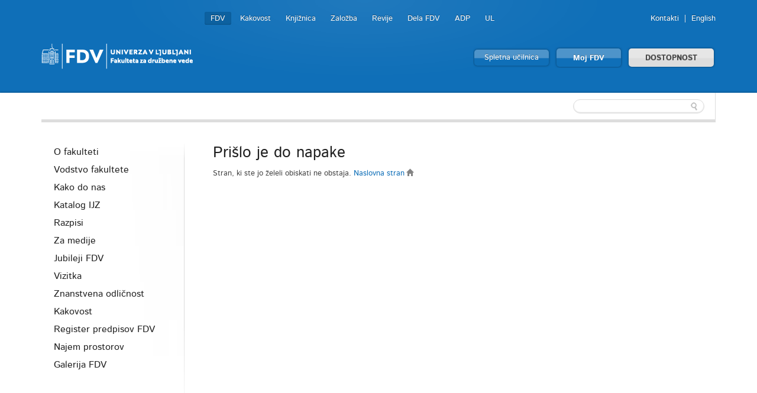

--- FILE ---
content_type: text/html; charset=utf-8
request_url: https://www.fdv.uni-lj.si/error/default?aspxerrorpath=/obvestila-in-informacije/predmeti/9299
body_size: 13146
content:

	


<!DOCTYPE html>
<!--[if lt IE 7]> <html class="no-js lt-ie9 lt-ie8 lt-ie7"> <![endif]-->
<!--[if IE 7]>    <html class="no-js lt-ie9 lt-ie8"> <![endif]-->
<!--[if IE 8]>    <html class="no-js lt-ie9"> <![endif]-->
<!--[if gt IE 8]><!-->
<html lang="sl">
<!--<![endif]-->
<head><meta charset="utf-8" /><title>
	Default
</title>
    <!--[if lt IE 9]><link href="/App_Themes/Fdv/CSS/ie.css" media="screen" rel="stylesheet" type="text/css" /><script src="/App_Themes/Fdv/Javascripts/ie.js" type="text/javascript"></script><![endif]-->
	<link rel="shortcut icon" href="/App_Themes/Fdv/TemplateImages/icons/favicon.ico" /><link href="/App_Themes/Fdv/Global/cookieconsent.css" media="screen" rel="stylesheet" type="text/css" />
	<script src="/App_Themes/Fdv/Javascripts/js.cookie.js?v=1" type="text/javascript"></script>
	<!-- Google tag (gtag.js) -->
	<script async src="https://www.googletagmanager.com/gtag/js?id=G-901DX6XZ5K"></script>
	<script>
	  window.dataLayer = window.dataLayer || [];
	  function gtag(){dataLayer.push(arguments);}
	  gtag('js', new Date());

	  gtag('config', 'G-901DX6XZ5K');
	</script>
	<!-- Facebook Pixel Code -->
	<script type="text/plain" data-cookiecategory="ads">
	  !function(f,b,e,v,n,t,s)
	  {if(f.fbq)return;n=f.fbq=function(){n.callMethod?
	  n.callMethod.apply(n,arguments):n.queue.push(arguments)};
	  if(!f._fbq)f._fbq=n;n.push=n;n.loaded=!0;n.version='2.0';
	  n.queue=[];t=b.createElement(e);t.async=!0;
	  t.src=v;s=b.getElementsByTagName(e)[0];
	  s.parentNode.insertBefore(t,s)}(window, document,'script',
	  'https://connect.facebook.net/en_US/fbevents.js');
	  fbq('init', '813765265767707');
	  fbq('track', 'PageView');
	</script>
	<noscript><img height="1" width="1" style="display:none"
	  src="https://www.facebook.com/tr?id=813765265767707&ev=PageView&noscript=1"
	/></noscript>
	<!-- End Facebook Pixel Code -->
<meta name="robots" content="noindex" /><meta name="Generator" content="Sitefinity 8.2.5970.0 SE" /><link rel="canonical" href="https://www.fdv.uni-lj.si/error/default" /><meta name="viewport" content="width=device-width, initial-scale=1.0" /><script type="text/javascript">
	(function() {var _rdDeviceWidth = (window.innerWidth > 0) ? window.innerWidth : screen.width;var _rdDeviceHeight = (window.innerHeight > 0) ? window.innerHeight : screen.height;var _rdOrientation = (window.width > window.height) ? 'landscape' : 'portrait';})();
</script><link href="/Telerik.Web.UI.WebResource.axd?d=wvxQ2t2RhLsQolnxJ5h5pyXyQDQizTFLGxeEFSHsASEhUhaUjnHdeivbmTx3fhih5730xobnfyxFMas55kBlOOolkNOJ7TSGpK2bvwAzipPJeSzwtdY_C-M6sPtQHWl55W4N_AAcQfpbCjlE95aElA2&amp;t=638227325199744065&amp;compress=0&amp;_TSM_CombinedScripts_=%3b%3bTelerik.Sitefinity.Resources%2c+Version%3d8.2.5970.0%2c+Culture%3dneutral%2c+PublicKeyToken%3db28c218413bdf563%3asl%3a3edf4fbb-6715-4e90-ac9f-ea50555e9246%3a7a90d6a%3a83fa35c7" type="text/css" rel="stylesheet" /><link href="/Sitefinity/Public/ResponsiveDesign/layout_transformations.css?pageDataId=c9c2ab30-4f2c-67bc-8e26-ff00008e8d04&amp;pageSiteNode=C8C2AB30-4F2C-67BC-8E26-FF00008E8D04/ddd897d9-621d-4d3d-9912-9f5dba37c812/SitefinitySiteMap&amp;culture=sl" type="text/css" rel="stylesheet" /><link href="/Sitefinity/WebsiteTemplates/FdvTheme/global/all.css?v=638741850703443373" type="text/css" rel="stylesheet" /></head>
<body>
    <form method="post" action="./default?aspxerrorpath=%2fobvestila-in-informacije%2fpredmeti%2f9299" id="form1">
<div class="aspNetHidden">
<input type="hidden" name="ctl07_TSM" id="ctl07_TSM" value="" />
<input type="hidden" name="ctl08_TSSM" id="ctl08_TSSM" value="" />
<input type="hidden" name="__EVENTTARGET" id="__EVENTTARGET" value="" />
<input type="hidden" name="__EVENTARGUMENT" id="__EVENTARGUMENT" value="" />
<input type="hidden" name="__VIEWSTATE" id="__VIEWSTATE" value="/wEPDwUKMTIzMDQ4NzIzNmQYAQUeX19Db250cm9sc1JlcXVpcmVQb3N0QmFja0tleV9fFgEFN2N0bDAwJEJyZWFkY3J1bWJGZHYkVEZFQUY5MzA2MDAzJGN0bDAwJGN0bDAwJEJyZWFkY3J1bWIi/f6NSOQzod5DnYN0muTtytrGVSTsYlXsnnzZf+VFSw==" />
</div>

<script type="text/javascript">
//<![CDATA[
var theForm = document.forms['form1'];
if (!theForm) {
    theForm = document.form1;
}
function __doPostBack(eventTarget, eventArgument) {
    if (!theForm.onsubmit || (theForm.onsubmit() != false)) {
        theForm.__EVENTTARGET.value = eventTarget;
        theForm.__EVENTARGUMENT.value = eventArgument;
        theForm.submit();
    }
}
//]]>
</script>


<script src="/WebResource.axd?d=HmUOqVsZ8I7GzJmvY6y90j0vdiwZMsaFUzjS5sBCUl_qZSQa2BHm-sI2siIZokGQfAZhW53b938h7IV2DCmvoW3uuD08YQP3G_KgMR8qzjQ1&amp;t=638286137964787378" type="text/javascript"></script>


<script type="text/javascript">
//<![CDATA[
var __cultureInfo = {"name":"sl","numberFormat":{"CurrencyDecimalDigits":2,"CurrencyDecimalSeparator":",","IsReadOnly":true,"CurrencyGroupSizes":[3],"NumberGroupSizes":[3],"PercentGroupSizes":[3],"CurrencyGroupSeparator":".","CurrencySymbol":"€","NaNSymbol":"NaN","CurrencyNegativePattern":8,"NumberNegativePattern":1,"PercentPositivePattern":0,"PercentNegativePattern":0,"NegativeInfinitySymbol":"-neskončnost","NegativeSign":"-","NumberDecimalDigits":2,"NumberDecimalSeparator":",","NumberGroupSeparator":".","CurrencyPositivePattern":3,"PositiveInfinitySymbol":"neskončnost","PositiveSign":"+","PercentDecimalDigits":2,"PercentDecimalSeparator":",","PercentGroupSeparator":".","PercentSymbol":"%","PerMilleSymbol":"‰","NativeDigits":["0","1","2","3","4","5","6","7","8","9"],"DigitSubstitution":1},"dateTimeFormat":{"AMDesignator":"","Calendar":{"MinSupportedDateTime":"\/Date(-62135596800000)\/","MaxSupportedDateTime":"\/Date(253402297199999)\/","AlgorithmType":1,"CalendarType":1,"Eras":[1],"TwoDigitYearMax":2029,"IsReadOnly":true},"DateSeparator":".","FirstDayOfWeek":1,"CalendarWeekRule":0,"FullDateTimePattern":"d. MMMM yyyy H:mm:ss","LongDatePattern":"d. MMMM yyyy","LongTimePattern":"H:mm:ss","MonthDayPattern":"d. MMMM","PMDesignator":"","RFC1123Pattern":"ddd, dd MMM yyyy HH\u0027:\u0027mm\u0027:\u0027ss \u0027GMT\u0027","ShortDatePattern":"d.M.yyyy","ShortTimePattern":"H:mm","SortableDateTimePattern":"yyyy\u0027-\u0027MM\u0027-\u0027dd\u0027T\u0027HH\u0027:\u0027mm\u0027:\u0027ss","TimeSeparator":":","UniversalSortableDateTimePattern":"yyyy\u0027-\u0027MM\u0027-\u0027dd HH\u0027:\u0027mm\u0027:\u0027ss\u0027Z\u0027","YearMonthPattern":"MMMM yyyy","AbbreviatedDayNames":["ned","pon","tor","sre","čet","pet","sob"],"ShortestDayNames":["ne","po","to","sr","če","pe","so"],"DayNames":["nedelja","ponedeljek","torek","sreda","četrtek","petek","sobota"],"AbbreviatedMonthNames":["jan","feb","mar","apr","maj","jun","jul","avg","sep","okt","nov","dec",""],"MonthNames":["januar","februar","marec","april","maj","junij","julij","avgust","september","oktober","november","december",""],"IsReadOnly":true,"NativeCalendarName":"gregorijanski koledar","AbbreviatedMonthGenitiveNames":["jan","feb","mar","apr","maj","jun","jul","avg","sep","okt","nov","dec",""],"MonthGenitiveNames":["januar","februar","marec","april","maj","junij","julij","avgust","september","oktober","november","december",""]},"eras":[1,"našega štetja",null,0]};//]]>
</script>

<script src="/Telerik.Web.UI.WebResource.axd?_TSM_HiddenField_=ctl07_TSM&amp;compress=0&amp;_TSM_CombinedScripts_=%3b%3bSystem.Web.Extensions%2c+Version%3d4.0.0.0%2c+Culture%3dneutral%2c+PublicKeyToken%3d31bf3856ad364e35%3asl%3ad20f15a2-81e5-4f24-80b9-9fe501a4ce09%3aea597d4b%3ab25378d2%3bTelerik.Sitefinity.Resources%3asl%3a3edf4fbb-6715-4e90-ac9f-ea50555e9246%3a9c26fb95%3ab162b7a1%3ad4b35ef7%3a7ee0bb1f%3a83eb063b" type="text/javascript"></script>
<script src="/ScriptResource.axd?d=i3SN_CjzorS8WOfReQouo7Ew_uBfs57aQtqwQlMcmLPMgKSfCB46hKSBhXi0gxZhs3JJutAW4wISQEXG8R9a4cvNCpdppIsF4A1vywbrww331KA-2sCp6jFwysGb0ldGv_BnH3WRA7Pe6Nz_d9vygyfEuie5fZ79eAzn8rTMpU2kktxHYwIQle5_V4TSwsm70&amp;t=640361b2" type="text/javascript"></script>
<script src="/ScriptResource.axd?d=[base64]&amp;t=640361b2" type="text/javascript"></script>
<script src="/Telerik.Web.UI.WebResource.axd?_TSM_HiddenField_=ctl07_TSM&amp;compress=0&amp;_TSM_CombinedScripts_=%3b%3bTelerik.Sitefinity%3asl%3a6f81cba5-213f-4a4c-b1f9-a4671a333844%3a993d8e92%3a5b182b17%3af77740f1%3a26cfb6dc%3a6e04508f%3a447a22b8%3bTelerik.Sitefinity.Resources%3asl%3a3edf4fbb-6715-4e90-ac9f-ea50555e9246%3ac4ef6dcd%3a6f03d72a%3bTelerik.Sitefinity%2c+Version%3d8.2.5970.0%2c+Culture%3dneutral%2c+PublicKeyToken%3db28c218413bdf563%3asl%3a6f81cba5-213f-4a4c-b1f9-a4671a333844%3a3b9a1b05%3bTelerik.Sitefinity.Search.Impl%2c+Version%3d8.2.5970.0%2c+Culture%3dneutral%2c+PublicKeyToken%3db28c218413bdf563%3asl%3aa0e124bb-9f56-4d44-975e-3064a6a97ac9%3a7561727d%3bTelerik.Web.UI%2c+Version%3d2015.3.930.40%2c+Culture%3dneutral%2c+PublicKeyToken%3d121fae78165ba3d4%3asl%3a2ba999a4-db31-4e35-be6a-59bafd2001a0%3aa1a4383a" type="text/javascript"></script>
<div class="aspNetHidden">

	<input type="hidden" name="__VIEWSTATEGENERATOR" id="__VIEWSTATEGENERATOR" value="5BFEA651" />
	<input type="hidden" name="__EVENTVALIDATION" id="__EVENTVALIDATION" value="/wEdAAPI2SNwJytbUdAtN5SSyislsCzclBspvMfHscORIOCajHDU+ao8slbLsO367ok52FVpy67d9SMwTuZ6S15rSffjSsDu56BKQPjJY/+D3+TOwA==" />
</div><script type="text/javascript">
//<![CDATA[
Sys.WebForms.PageRequestManager._initialize('ctl00$ctl07', 'form1', [], [], [], 90, 'ctl00');
//]]>
</script>
<input type="hidden" name="ctl00$ctl07" id="ctl07" />
<script type="text/javascript">
//<![CDATA[
Sys.Application.setServerId("ctl07", "ctl00$ctl07");
Sys.Application._enableHistoryInScriptManager();
//]]>
</script>

    
<div id="BodyClass_TC8E1452B003">
	
<script src="/App_Themes/Fdv/Javascripts/BodyClassField.js" type="text/javascript"></script>



<script>var b = document.getElementsByTagName('body');if (b && b != undefined && b.length == 1) {b[0].className = 'inner fdv' || b[0].setAttribute('className', 'inner fdv') || b[0].setAttribute('class', 'inner fdv')}</script>
</div>



	
    <header class="container bg-color">
        <div class="row">
			<a class="skip-main" href="#content" aria-label="Skoči do osrednje vsebine" data-string-open="Skoči do osrednje vsebine">Skoči do osrednje vsebine</a>
            <div class="logo left">
                <a href="/"><img alt="Univerza v Ljubljani Fakulteta za družbene vede" src="/App_Themes/Fdv/TemplateImages/fdv-logo2.png"/></a>
            </div>
            <ul class="v-nav" id="nav-site-switcher">
                <li class="selected"><a href="/">FDV</a></li><li><a href="/o-fdv/kakovost">Kakovost</a></li><li><a href="/knjiznica">Knjižnica</a></li><li><a href="/zalozba">Založba</a></li><li><a href="/revije">Revije</a></li><li><a href="/dela-fdv">Dela FDV</a></li><li><a href="/raziskovanje/publikacije/arhiv-druzboslovnih-podatkov">ADP</a></li><li><a href="http://www.uni-lj.si">UL</a></li>
            </ul>
            <ul class="v-nav" id="nav-perma">
                
<div id="LangFdv_TFEAF9306014">
	

<li><a href="/obvestila-in-informacije/imenik-sodelavcev">Kontakti</a></li>

        <li id="LangFdv_TFEAF9306014_ctl00_ctl00_languagesRepeater_horizontal_langHolder_0" class="sflang_en">
            <a href="../en/error/default?aspxerrorpath=/obvestila-in-informacije/predmeti/9299" id="LangFdv_TFEAF9306014_ctl00_ctl00_languagesRepeater_horizontal_langLink_0" class="langSelector" lang="en"><span id="LangFdv_TFEAF9306014_ctl00_ctl00_languagesRepeater_horizontal_langName_0">English</span></a>
        </li>
    
<script>
    var href = $(".langSelector").attr("href").split("/");
    var res = "";
    var temp = "";
    for (var i = 0; i < href.length; i++) {
        if (temp != href[i] || href[i] == "..") res += href[i] + "/";
        temp = href[i];
    }
    if (res.substr(res.length - 1, 1) == "/") res = res.substr(0, res.length - 1);
    $(".langSelector").attr("href", res);
</script>
</div>
            </ul>
            <div class="clear">
            </div>
            <ul class="v-nav" id="nav-buttons">
                <li><a class="button colorfull" href="https://eucilnica.fdv.uni-lj.si/" target="_blank">Spletna učilnica</a> </li>
                <li><a class="button colorfull big" href="/moj-fdv/prijava/moj-fdv/domov">Moj FDV </a> </li>
				<li><a id="dostopnost" class="button big" href="#">DOSTOPNOST</a> </li>
            </ul>
			
<div class='sfContentBlock'><ul id="menubar" class="visual-options mr-auto" role="menubar" style="display: none;">
    <li><a href="/obvestila-in-informacije/pravno-pojasnilo/izjava-o-dostopnosti" id="btn-izjava" tabindex="0">IZJAVA O DOSTOPNOSTI</a></li>
    <li><a href="#" id="btn-focus" tabindex="0">POUDARI FOKUS</a></li>
    <li><a href="#" id="btn-bold" tabindex="-1">KREPKO</a></li>
    <li>
    <a href="#">PISAVA</a>
    <ul class="dropdown-menu choose-font" style="visibility: hidden;">
        <li><a class="default" href="#" tabindex="-1">Privzeto</a></li>
        <li><a class="arial-font" href="#" tabindex="-1">Arial</a></li>
        <li><a class="verdana-font" href="#" tabindex="-1">Verdana</a></li>
        <li><a class="tahoma-font" href="#" tabindex="-1">Tahoma</a></li>
        <li><a class="od-font" href="#" tabindex="-1">Open dyslexic</a></li>
    </ul>
    </li>
    <li>
    <a href="#">BARVNA TEMA</a>
    <ul class="dropdown-menu choose-color-scheme" style="visibility: hidden;">
        <li><a tabindex="-1" class="default" href="#">Privzeto</a></li>
        <li><a tabindex="-1" class="belo-crno" href="#">Bel tekst na črni podlagi</a></li>
        <li><a tabindex="-1" class="crno-belo" href="#">Črn tekst na beli podlagi</a></li>
        <li><a tabindex="-1" class="rumeno-modro" href="#">Rumen tekst na modri podlagi</a></li>
        <li><a tabindex="-1" class="crno-bez" href="#">Črn tekst na bež podlagi</a></li>
        <li><a tabindex="-1" class="zeleno-crno" href="#">Zelen tekst na črni podlagi</a> </li>
    </ul>
    </li>
    <li><a class="reset-all" href="#">PONASTAVI VSE</a></li>
    <!--<li><a href="/izjava-o-dostopnosti">IZJAVA O DOSTOPNOSTI</a></li>-->
</ul>


</div>
        </div>
    </header>
    <section class="container">
        <div id="navbar">
            <div class="row">
                
                <div class="search">
                    
<div id="FdvSearchBox_TFEAF9306023">
	<input name="ctl00$FdvSearchBox$TFEAF9306023$ctl00$ctl00$searchTextBox" type="text" id="FdvSearchBox_TFEAF9306023_ctl00_ctl00_searchTextBox" />
    <input type="submit" name="ctl00$FdvSearchBox$TFEAF9306023$ctl00$ctl00$searchButton" value="" id="FdvSearchBox_TFEAF9306023_ctl00_ctl00_searchButton" />
</div>
                </div>
            </div>
        </div>
        
        <div id="content">
            <div class="boxes">
                

<div class="sf_cols">
    <div class="sf_colsOut row">
        <div id="MainContent_TC8E1452B005_Col00" class="sf_colsIn grid-3">
<ul class="side-nav"><li class="parent first"><a href="/o-fdv/o-fakulteti">O fakulteti</a><ul>
	<li class="first"><a href="/o-fdv/o-fakulteti/splosno-o-fakulteti">Splošno o fakulteti</a></li><li class="last"><a href="/o-fdv/o-fakulteti/poslanstvo-fakultete">Poslanstvo fakultete</a></li>
</ul></li><li class="parent"><a href="/o-fdv/vodstvo-fakultete">Vodstvo fakultete</a><ul>
	<li class="first"><a href="/o-fdv/vodstvo-fakultete/akademski-zbor">Akademski zbor</a></li><li><a href="/o-fdv/vodstvo-fakultete/senat-fdv">Senat FDV </a></li><li><a href="/o-fdv/vodstvo-fakultete/upravni-odbor-fdv">Upravni odbor FDV</a></li><li><a href="/o-fdv/vodstvo-fakultete/student-prodekan">Študent prodekan</a></li><li class="parent last"><a href="/o-fdv/vodstvo-fakultete/komisije">Komisije</a><ul>
		<li class="first"><a href="/o-fdv/vodstvo-fakultete/komisije/komisija-za-dodiplomski-studij">Komisija za študijske zadeve</a></li><li><a href="/o-fdv/vodstvo-fakultete/komisije/komisija-za-doktorski-studij">Komisija za doktorski študij</a></li><li><a href="/o-fdv/vodstvo-fakultete/komisije/habilitacijska-komisija">Habilitacijska komisija</a></li><li><a href="/o-fdv/vodstvo-fakultete/komisije/komisija-za-samoocenjevanje-kakovosti">Komisija za kakovost</a></li><li><a href="/o-fdv/vodstvo-fakultete/komisije/komisija-za-ucbenike">Komisija za učbenike</a></li><li><a href="/o-fdv/vodstvo-fakultete/komisije/komisija-za-priznanja-in-nagrade-fdv">Komisija za priznanja in nagrade FDV</a></li><li><a href="/o-fdv/vodstvo-fakultete/komisije/komisija-za-izbor-najboljsega-doktorata">Komisija za izbor najboljšega doktorata</a></li><li><a href="/o-fdv/vodstvo-fakultete/komisije/komisija-za-presernove-nagrade-studentom">Komisija za Prešernove nagrade študentom</a></li><li><a href="/o-fdv/vodstvo-fakultete/komisije/komisija-za-priznanje-profesorja-klinarja">Komisija za priznanje profesorja Klinarja</a></li><li><a href="/o-fdv/vodstvo-fakultete/komisije/komisija-za-varstvo-pravic-delavcev">Komisija za varstvo pravic delavcev</a></li><li><a href="/o-fdv/vodstvo-fakultete/komisije/disciplinska-komisija-i-stopnje">Disciplinska komisija I. stopnje</a></li><li><a href="/o-fdv/vodstvo-fakultete/komisije/komisija-za-etiko">Komisija za etiko - častno razsodišče</a></li><li><a href="/o-fdv/vodstvo-fakultete/komisije/komisija-za-etiko-na-raziskovalnem-podrocju">Komisija za etiko na raziskovalnem področju</a></li><li><a href="/o-fdv/vodstvo-fakultete/komisije/komisija-za-spremembo-pravil">Komisija za spremembo pravil</a></li><li class="last"><a href="/o-fdv/vodstvo-fakultete/komisije/delovna-telesa-UL">Delovna telesa UL</a></li>
	</ul></li>
</ul></li><li><a href="/o-fdv/kako-do-nas">Kako do nas</a></li><li class="parent"><a href="/o-fdv/katalog-ijz">Katalog IJZ</a><ul>
	<li class="first"><a href="/o-fdv/katalog-ijz/splosni-podatki-o-zavodu">Splošni podatki o zavodu</a></li><li><a href="/o-fdv/katalog-ijz/opis-nacina-dostopa-do-drugih-informacij">Opis načina dostopa do drugih informacij</a></li><li class="last"><a href="/o-fdv/katalog-ijz/seznam-najpogosteje-zahtevanih-informacij">Seznam najpogosteje zahtevanih informacij</a></li>
</ul></li><li><a href="/o-fdv/razpisi">Razpisi</a></li><li class="parent"><a href="/o-fdv/za-medije">Za medije</a><ul>
	<li class="first"><a href="/o-fdv/za-medije/sporocila-za-javnost">Sporočila za javnost</a></li><li class="last"><a href="/o-fdv/za-medije/napovednik-dogodkov">Napovednik dogodkov</a></li>
</ul></li><li class="parent"><a href="/o-fdv/jubileji-fdv">Jubileji FDV</a><ul>
	<li class="first"><a href="/o-fdv/jubileji-fdv/60-let">60 let</a></li><li><a href="/o-fdv/jubileji-fdv/50-let">50 let</a></li><li><a href="/o-fdv/jubileji-fdv/kronologija-fdv">Kronologija FDV</a></li>
</ul></li><li><a href="/o-fdv/vizitka">Vizitka</a></li><li class="parent"><a href="/o-fdv/znanstvena-odlicnost">Znanstvena odličnost</a><ul>
	<li class="first"><a href="/o-fdv/znanstvena-odlicnost/utemeljitelji-disciplin">Utemeljitelji disciplin</a></li><li><a href="/o-fdv/znanstvena-odlicnost/zasluzni-profesorji">Zaslužni profesorji</a></li><li><a href="/o-fdv/znanstvena-odlicnost/ambasadorji-rs-v-znanosti">Ambasadorji RS v znanosti</a></li><li><a href="/o-fdv/znanstvena-odlicnost/zoisove-nagrade-in-priznanja">Zoisove nagrade in druga priznanja RS za dosežke v znanosti</a></li><li class="last"><a href="/o-fdv/znanstvena-odlicnost/priznanja-profesorja-klinarja">Priznanja profesorja Klinarja</a></li>
</ul></li><li class="parent"><a href="/o-fdv/kakovost">Kakovost</a><ul>
	<li class="first"><a href="/o-fdv/kakovost/obvestila">Obvestila</a></li><li class="last"><a href="/o-fdv/kakovost/arhiv">Arhiv</a></li>
</ul></li><li class="parent"><a href="/o-fdv/register-predpisov-fdv">Register predpisov FDV</a><ul>
	<li class="first"><a href="/o-fdv/register-predpisov-fdv/veljavni-predpisi-fakultete-za-druzbene-vede">Veljavni predpisi Fakultete za družbene vede</a></li><li><a href="/o-fdv/register-predpisov-fdv/veljavni-predpisi-univerze-v-ljubljani-ki-se-nanasajo-na-delo-fdv">Veljavni predpisi Univerze v Ljubljani, ki se nanašajo na delo FDV</a></li><li class="last"><a href="/o-fdv/register-predpisov-fdv/veljavni-podrocni-predpisi-ul-in-fdv">Veljavni področni predpisi UL in FDV</a></li>
</ul></li><li class="parent"><a href="/o-fdv/najem-prostorov">Najem prostorov</a><ul>
	<li class="first"><a href="/o-fdv/najem-prostorov/opis-prostorov">Opis prostorov</a></li><li class="last"><a href="/o-fdv/najem-prostorov/prostor">Prostor</a></li>
</ul></li><li class="parent last"><a href="/o-fdv/galerija-fdv">Galerija FDV</a><ul>
	<li class="first"><a href="/o-fdv/galerija-fdv/zbirka-fdv">Zbirka FDV</a></li><li class="last"><a href="/o-fdv/galerija-fdv/spletna-razstava">Spletna razstava</a></li>
</ul></li></ul>
        </div>
        <div id="MainContent_TC8E1452B005_Col01" class="sf_colsIn grid-9 list"><div class='sfContentBlock'><h1>Pri&scaron;lo je do napake</h1>
<p>Stran, ki ste jo želeli obiskati ne obstaja.&nbsp;<a href="https://www.fdv.uni-lj.si">Naslovna stran <em class="icon-home"></em></a></p>


</div>
        </div>
    </div>
</div>

            </div>
        </div>
    </section>
    <footer class="container bg-color">
        <div class="row">
            <div class="grid-12">
                
<div id="BreadcrumbFdv_TFEAF9306003">
	

  <ul class="breadcrumbs v-nav">
    <span id="BreadcrumbFdv_TFEAF9306003_ctl00_ctl00_BreadcrumbLabel" style="display:none;"></span>
    <div id="ctl00_BreadcrumbFdv_TFEAF9306003_ctl00_ctl00_Breadcrumb" class="RadSiteMap RadSiteMap_Default">
		<!-- 2015.3.930.40 --><ul class="rsmFlow rsmLevel rsmOneLevel">
			<li class="rsmItem sfBreadcrumbNavigation"><a class="rsmLink" href="../domov" title="V naravi nekaterih stvari ne moreš spremeniti. V družbi lahko marsikaj. Odloči se za študij družboslovja na FDV. ">Domov</a><span class='sfBreadcrumbNodeSeparator'></span></li> <li class="rsmItem sfBreadcrumbNavigation"><a class="rsmLink" href="../error">Error</a><span class='sfBreadcrumbNodeSeparator'></span></li> <li class="rsmItem sfNoBreadcrumbNavigation"><a class="rsmLink" href="javascript: void(0)">Default</a></li>
		</ul><input id="ctl00_BreadcrumbFdv_TFEAF9306003_ctl00_ctl00_Breadcrumb_ClientState" name="ctl00_BreadcrumbFdv_TFEAF9306003_ctl00_ctl00_Breadcrumb_ClientState" type="hidden" />
	</div>
  </ul>
</div>
            </div>
        </div>
        <div class="row">
            <div class="grid-4">
                <div class="logo">
                    <a href="/"><img alt="Univerza v Ljubljani Fakulteta za družbene vede" src="/App_Themes/Fdv/TemplateImages/fdv-logo2.png"/></a>
                </div>
					<div class="social">
                    
<div id='fb-root'></div><fb:like href="https://www.facebook.com/fdv.si" width="350" layout="standard" colorscheme="light" action="like" send="true" show_faces="false"></fb:like><div id="FDVLike_TFEAF9306020">

</div>  
                </div>
                <div class="social">
                    <p>Prisotni in dostopni smo tudi:</p>
                    <ul class="v-nav">
                        <li><a href="https://www.facebook.com/fdv.si" target="_blank">
                            <img alt="Facebook" src="/App_Themes/Fdv/TemplateImages/icons/facebook.png" /></a>
                        </li>
                        <li><a href="http://www.youtube.com/user/ULFDV" target="_blank">
                            <img alt="Youtube" src="/App_Themes/Fdv/TemplateImages/icons/youtube.png" /></a>
                        </li>
                        <li><a href="https://www.linkedin.com/school/1703061/" target="_blank">
                            <img alt="Linkedin" src="/App_Themes/Fdv/TemplateImages/icons/linkedin.png" /></a>
                        </li>
                        <li><a href="/Feeds/novice-in-obvestila">
                            <img alt="RSS" src="/App_Themes/Fdv/TemplateImages/icons/rss.png" /></a>
                        </li>
                        <li><a href="http://www.eventbrite.com/org/2161073357" target="_blank">
                            <img alt="Eventbrite" src="/App_Themes/Fdv/TemplateImages/icons/eventbrite.png" /></a>
                        </li>
                        <li><a href="https://twitter.com/FDVLjubljana" target="_blank">
                            <img alt="twitter" src="/App_Themes/Fdv/TemplateImages/icons/twitter.png" /></a>
                        </li>
                        <li>
                        <a href="http://instagram.com/fakultetazadruzbenevede?ref=badge" target="_blank">
                        <img alt="Instagram" src="/App_Themes/Fdv/TemplateImages/icons/instagram.png" /></a>
                        </li>
                    </ul>
                </div>
            </div>
            <div class="grid-8">
                





<div class="sfNavWrp sfNavHorizontalSiteMapWrp ">
    
    
    
    

    <ul class="footer-nav three-columns">
        
                              <li>
                            <a href="/studij">Študij</a>
                                <ul id="FooterNavigation_TFEAF9306024_ctl00_ctl00_ctl03_ctl00_childNodesContainer">
                            <li>
                            <a href="/studij/studij-na-fdv">Študij na FDV</a>
                            </li>
                        
                            <li>
                            <a href="/studij/oddelki-in-katedre">Oddelki in katedre</a>
                            </li>
                        
                            <li>
                            <a href="/studij/studij-v-tujini">Študij v tujini</a>
                            </li>
                        </ul>
                              </li>
                        
                              <li>
                            <a href="/raziskovanje">Raziskovanje</a>
                                <ul id="FooterNavigation_TFEAF9306024_ctl00_ctl00_ctl03_ctl01_childNodesContainer">
                            <li>
                            <a href="/raziskovanje/institut-za-druzbene-vede">Inštitut za družbene vede</a>
                            </li>
                        
                            <li>
                            <a href="/raziskovanje/publikacije">Publikacije</a>
                            </li>
                        
                            <li>
                            <a href="/raziskovanje/institut-za-druzbene-vede">Raziskovalni centri</a>
                            </li>
                        
                            <li>
                            <a href="/raziskovanje/earl">EARL</a>
                            </li>
                        
                            <li>
                            <a href="/raziskovanje/beremo-fdv">Beremo FDV</a>
                            </li>
                        
                            <li>
                            <a href="/raziskovanje/smeup">SMEUP</a>
                            </li>
                        </ul>
                              </li>
                        
                              <li>
                            <a href="/kariera-in-alumni">Kariera in alumni</a>
                                <ul id="FooterNavigation_TFEAF9306024_ctl00_ctl00_ctl03_ctl02_childNodesContainer">
                            <li>
                            <a href="/kariera-in-alumni/karierni-center">Kariera</a>
                            </li>
                        
                            <li>
                            <a href="/kariera-in-alumni/alumni">Alumni</a>
                            </li>
                        </ul>
                              </li>
                        
                              <li>
                            <a href="/obvestila-in-informacije">Obvestila in informacije</a>
                                <ul id="FooterNavigation_TFEAF9306024_ctl00_ctl00_ctl03_ctl03_childNodesContainer">
                            <li>
                            <a href="/obvestila-in-informacije/novice-in-obvestila">Novice in obvestila</a>
                            </li>
                        
                            <li>
                            <a href="/obvestila-in-informacije/dogodki-in-utrinki">Dogodki in utrinki</a>
                            </li>
                        
                            <li>
                            <a href="/obvestila-in-informacije/urniki">Urniki</a>
                            </li>
                        
                            <li>
                            <a href="/obvestila-in-informacije/imenik-sodelavcev">Imenik sodelavcev</a>
                            </li>
                        
                            <li>
                            <a href="/obvestila-in-informacije/predmeti">Predmeti</a>
                            </li>
                        
                            <li>
                            <a href="/obvestila-in-informacije/ceniki">Ceniki</a>
                            </li>
                        
                            <li>
                            <a href="/obvestila-in-informacije/pravilniki">Pravilniki</a>
                            </li>
                        
                            <li>
                            <a href="/obvestila-in-informacije/nacrt-prostorov">Načrt prostorov</a>
                            </li>
                        
                            <li>
                            <a href="/obvestila-in-informacije/pomoc-uporabnikom">Pomoč uporabnikom</a>
                            </li>
                        
                            <li>
                            <a href="/obvestila-in-informacije/javna-naročila">Javna naročila</a>
                            </li>
                        
                            <li>
                            <a href="/obvestila-in-informacije/za-medije">Za medije</a>
                            </li>
                        
                            <li>
                            <a href="/obvestila-in-informacije/informacije-javnega-znacaja">Informacije javnega značaja</a>
                            </li>
                        
                            <li>
                            <a href="/obvestila-in-informacije/studenti-in-studentke-s-posebnim-statusom">Študenti in študentke s posebnim statusom</a>
                            </li>
                        
                            <li>
                            <a href="/obvestila-in-informacije/varovanje-dostojanstva-in-zaupne-osebe">Varovanje dostojanstva in zaupne osebe</a>
                            </li>
                        
                            <li>
                            <a href="/obvestila-in-informacije/zascita-prijaviteljev-zvizgacev">Zaščita prijaviteljev - žvižgačev</a>
                            </li>
                        
                            <li>
                            <a href="/obvestila-in-informacije/pravno-pojasnilo">Pravno pojasnilo</a>
                            </li>
                        </ul>
                              </li>
                        
                              <li>
                            <a href="/o-fdv">O FDV</a>
                                <ul id="FooterNavigation_TFEAF9306024_ctl00_ctl00_ctl03_ctl04_childNodesContainer">
                            <li>
                            <a href="/o-fdv/o-fakulteti">O fakulteti</a>
                            </li>
                        
                            <li>
                            <a href="/o-fdv/vodstvo-fakultete">Vodstvo fakultete</a>
                            </li>
                        
                            <li>
                            <a href="/o-fdv/kako-do-nas">Kako do nas</a>
                            </li>
                        
                            <li>
                            <a href="/o-fdv/katalog-ijz">Katalog IJZ</a>
                            </li>
                        
                            <li>
                            <a href="/o-fdv/razpisi">Razpisi</a>
                            </li>
                        
                            <li>
                            <a href="/o-fdv/za-medije">Za medije</a>
                            </li>
                        
                            <li>
                            <a href="/o-fdv/jubileji-fdv">Jubileji FDV</a>
                            </li>
                        
                            <li>
                            <a href="/o-fdv/vizitka">Vizitka</a>
                            </li>
                        
                            <li>
                            <a href="/o-fdv/znanstvena-odlicnost">Znanstvena odličnost</a>
                            </li>
                        
                            <li>
                            <a href="/o-fdv/kakovost">Kakovost</a>
                            </li>
                        
                            <li>
                            <a href="/o-fdv/register-predpisov-fdv">Register predpisov FDV</a>
                            </li>
                        
                            <li>
                            <a href="/o-fdv/najem-prostorov">Najem prostorov</a>
                            </li>
                        
                            <li>
                            <a href="/o-fdv/galerija-fdv">Galerija FDV</a>
                            </li>
                        </ul>
                              </li>
                        
    </ul>
</div>

            </div>
        </div>
        <div class="row">
            <div class="grid-12 disclaimer">
                <ul class="v-nav left" id="footer-nav-site-switcher">
                <li class="selected"><a href="/">FDV</a></li><li><a href="/o-fdv/kakovost">Kakovost</a></li><li><a href="/knjiznica">Knjižnica</a></li><li><a href="/zalozba">Založba</a></li><li><a href="/revije">Revije</a></li><li><a href="/dela-fdv">Dela FDV</a></li><li><a href="/raziskovanje/publikacije/arhiv-druzboslovnih-podatkov">ADP</a></li><li><a href="http://www.uni-lj.si">UL</a></li>
                </ul>
                <ul class="v-nav right">
                    <li><a href="javascript:return false;">Fakulteta za družbene vede 2012 ©</a></li>
                    <li><a href="" type="button" data-cc="c-settings">Piškotki</a></li>
					<li><a href="http://spock.si" target="_blank">Programiranje</a></li>
                </ul>
            </div>
        </div>
        <div>
        </div>
    </footer>
    

    

<script type="text/javascript">
//<![CDATA[
;(function() {
                        function loadHandler() {
                            var hf = $get('ctl08_TSSM');
                            if (!hf._RSSM_init) { hf._RSSM_init = true; hf.value = ''; }
                            hf.value += ';Telerik.Sitefinity.Resources, Version=8.2.5970.0, Culture=neutral, PublicKeyToken=b28c218413bdf563:sl:3edf4fbb-6715-4e90-ac9f-ea50555e9246:7a90d6a:83fa35c7';
                            Sys.Application.remove_load(loadHandler);
                        };
                        Sys.Application.add_load(loadHandler);
                    })();Sys.Application.add_init(function() {
    $create(MRAvtomatika.Sitefinity.Controls.BodyClass.BodyClassField, {"controlErrorCssClass":null,"dataFieldName":null,"dataFormatString":null,"description":null,"descriptionElement":$get("BodyClass_TC8E1452B003_ctl00_descriptionLabel"),"displayMode":0,"example":null,"exampleElement":$get("BodyClass_TC8E1452B003_ctl00_exampleLabel"),"fieldName":null,"title":null,"titleElement":$get("BodyClass_TC8E1452B003_ctl00_titleLabel"),"validatorDefinition":"{\"AlphaNumericViolationMessage\":\"Non alphanumeric characters are not allowed.\",\"ComparingValidatorDefinitions\":[],\"CurrencyViolationMessage\":\"You have entered an invalid currency.\",\"EmailAddressViolationMessage\":\"You have entered an invalid email address.\",\"ExpectedFormat\":0,\"IntegerViolationMessage\":\"You have entered an invalid integer.\",\"InternetUrlViolationMessage\":\"You have entered an invalid URL.\",\"MaxLength\":0,\"MaxLengthViolationMessage\":\"Too long\",\"MaxValue\":null,\"MaxValueViolationMessage\":\"Too big\",\"MessageCssClass\":null,\"MessageTagName\":\"div\",\"MinLength\":0,\"MinLengthViolationMessage\":\"Too short.\",\"MinValue\":null,\"MinValueViolationMessage\":\"Too small.\",\"NonAlphaNumericViolationMessage\":\"Alphanumeric characters are not allowed.\",\"NumericViolationMessage\":\"You have entered an invalid number.\",\"PercentageViolationMessage\":\"You have entered an invalid percentage.\",\"RegularExpression\":null,\"RegularExpressionSeparator\":null,\"RegularExpressionViolationMessage\":\"Invalid format\",\"Required\":null,\"RequiredViolationMessage\":\"Required field.\",\"ResourceClassId\":\"\",\"USSocialSecurityNumberViolationMessage\":\"You have entered an invalid US social security number.\",\"USZipCodeViolationMessage\":\"You have entered an invalid US ZIP code.\",\"ValidateIfInvisible\":true}","value":null}, null, null, $get("BodyClass_TC8E1452B003"));
    $create(MRAvtomatika.Sitefinity.Controls.BodyClass.BodyClassField, null, null, {"bodyclass":"BodyClass_TC8E1452B003_ctl00_class"}, $get("BodyClass_TC8E1452B003"));
});
Sys.Application.add_init(function() {
    $create(Telerik.Sitefinity.Services.Search.Web.UI.Public.SearchBox, {"disableSuggestions":false,"indexCatalogue":"fdv","language":"sl","minSuggestLength":3,"resultsUrl":"/iskanje/rezultati-iskanja","searchButton":$get("FdvSearchBox_TFEAF9306023_ctl00_ctl00_searchButton"),"searchTextBox":$get("FdvSearchBox_TFEAF9306023_ctl00_ctl00_searchTextBox"),"suggestionFields":"Title,Content","suggestionsRoute":"/restapi/search/suggestions","wordsMode":0}, null, null, $get("FdvSearchBox_TFEAF9306023"));
});
Sys.Application.add_init(function() {
    $create(Telerik.Web.UI.RadSiteMap, null, null, null, $get("ctl00_BreadcrumbFdv_TFEAF9306003_ctl00_ctl00_Breadcrumb"));
});
(function(d, s, id) {
				   var js, fjs = d.getElementsByTagName(s)[0];
				   if (d.getElementById(id)) {return;}
				   js = d.createElement(s); js.id = id; js.async = true;
				   js.src = '//connect.facebook.net/sl_SI/all.js#xfbml=1';
				   fjs.parentNode.insertBefore(js, fjs);
				   }(document, 'script', 'facebook-jssdk'));window.fbAsyncInit = function () {
				FB.Event.subscribe('edge.create', function (href, widget) {					
					 if (window.DataIntelligenceSubmitScript) {
                        DataIntelligenceSubmitScript._client.sentenceClient.writeSentence({
                            predicate: 'Like on Facebook',
                            object: href,
                            objectMetadata: [
											    {
											        'K': 'SourcePageTitle',
											        'V': document.title
											    },
                                                {
                                                    'K': 'SourcePageUrl',
											        'V': location.href
                                                }
                            ]
                        });
                    }
				});
			};//]]>
</script>
</form>
	<script src="/App_Themes/Fdv/Javascripts/all.js?v=14" type="text/javascript"></script>
	<script defer src="/App_Themes/Fdv/Javascripts/cookieconsent.js" type="text/javascript"></script>
	<script defer src="/App_Themes/Fdv/Javascripts/cookieconsent-init.js" type="text/javascript"></script>
</body>
</html>


--- FILE ---
content_type: text/css
request_url: https://www.fdv.uni-lj.si/App_Themes/Fdv/Global/cookieconsent.css
body_size: 5363
content:
/** Light color-scheme **/
:root{
    --cc-bg: #fff;
    --cc-text: #2d4156;
    --cc-border-radius: .35em;
    --cc-btn-primary-bg: #2d4156;
    --cc-btn-primary-text: var(--cc-bg);
    --cc-btn-primary-hover-bg: #1d2e38;
    --cc-btn-secondary-bg: #eaeff2;
    --cc-btn-secondary-text: var(--cc-text);
    --cc-btn-secondary-hover-bg: #d8e0e6;
    --cc-btn-border-radius: 4px;
    --cc-toggle-bg-off: #919ea6;
    --cc-toggle-bg-on: var(--cc-btn-primary-bg);
    --cc-toggle-bg-readonly: #d5dee2;
    --cc-toggle-knob-bg: #fff;
    --cc-toggle-knob-icon-color: #ecf2fa;
    --cc-block-text: var(--cc-text);
    --cc-cookie-category-block-bg: #f0f4f7;
    --cc-cookie-category-block-bg-hover: #e9eff4;
    --cc-section-border: #f1f3f5;
    --cc-cookie-table-border: #e9edf2;
    --cc-overlay-bg: rgba(4, 6, 8, .85);
    --cc-webkit-scrollbar-bg: #cfd5db;
    --cc-webkit-scrollbar-bg-hover: #9199a0;
}

/** Dark color-scheme **/
.c_darkmode{
    --cc-bg: #181b1d;
    --cc-text: #d8e5ea;
    --cc-btn-primary-bg: #a6c4dd;
    --cc-btn-primary-text: #000;
    --cc-btn-primary-hover-bg: #c2dff7;
    --cc-btn-secondary-bg: #33383c;
    --cc-btn-secondary-text: var(--cc-text);
    --cc-btn-secondary-hover-bg: #3e454a;
    --cc-toggle-bg-off: #667481;
    --cc-toggle-bg-on: var(--cc-btn-primary-bg);
    --cc-toggle-bg-readonly: #454c54;
    --cc-toggle-knob-bg: var(--cc-cookie-category-block-bg);
    --cc-toggle-knob-icon-color: var(--cc-bg);
    --cc-block-text: #b3bfc5;
    --cc-cookie-category-block-bg: #23272a;
    --cc-cookie-category-block-bg-hover: #2b3035;
    --cc-section-border: #292d31;
    --cc-cookie-table-border: #2b3035;
    --cc-webkit-scrollbar-bg: #667481;
    --cc-webkit-scrollbar-bg-hover: #9199a0;
}

.cc_div *,
.cc_div *:hover,
.cc_div :before,
.cc_div :after{
    -webkit-box-sizing: border-box;
    box-sizing: border-box;
    float: none;
    font-style: inherit;
    font-variant: normal;
    font-weight: inherit;
    font-family: inherit;
	line-height: 1.2;
    font-size: 1em;
    transition: none;
    animation: none;
    margin: 0;
    padding: 0;
    text-transform: none;
    letter-spacing: unset;
    color: inherit;
    background: none;
    border: none;
    border-radius: unset;
    box-shadow: none;
    text-decoration: none;
    text-align: left;
    visibility: unset;
    height: auto;
    vertical-align: baseline;
}

.cc_div {
    font-size: 16px;
    font-weight: 400;
    font-family: -apple-system, BlinkMacSystemFont, "Segoe UI", Roboto, Helvetica, Arial, sans-serif, "Apple Color Emoji", "Segoe UI Emoji", "Segoe UI Symbol";
    -webkit-font-smoothing: antialiased;
    -moz-osx-font-smoothing: grayscale;
    text-rendering: optimizeLegibility;
    color: var(--cc-text);
}

.cc_div .c-bn,
.cc_div .b-tl,
#s-ttl,
#c-ttl,
#s-bl td:before{
    font-weight: 600;
}

#cm,
#s-inr,
.cc_div .c-bl,
.cc_div .b-tl,
#s-bl .act .b-acc{
    border-radius: var(--cc-border-radius);
}

#s-bl .act .b-acc{
    border-top-left-radius: 0;
    border-top-right-radius: 0;
}

.cc_div input,
.cc_div button,
.cc_div a{
    -webkit-appearance: none;
    -moz-appearance: none;
    appearance: none;
    overflow: hidden;
}

.cc_div a{
    border-bottom: 1px solid;
}

.cc_div a:hover{
    text-decoration: none;
    border-color: transparent;
}

/* Make elements "animatable" */
.c--anim #cm,
.c--anim #s-cnt,
.c--anim #s-inr,
#cs-ov,
#cm-ov{
    transition: visibility .25s linear, opacity .25s ease, transform .25s ease!important;
}

.c--anim .c-bn{
    transition: background-color .25s ease!important;
}

/* start transitions */
.c--anim #cm.bar.slide,
.c--anim .bar.slide #s-inr{
    transition: visibility .4s ease, opacity .4s ease, transform .4s ease!important;
}

.c--anim #cm.bar.slide + #cm-ov,
.c--anim .bar.slide + #cs-ov{
    transition: visibility .4s ease, opacity .4s ease, transform .4s ease!important;
}

#cm.bar.slide,
.cc_div .bar.slide #s-inr{
    transform: translateX(100%);
    opacity: 1;
}

#cm.bar.top.slide,
.cc_div .bar.left.slide #s-inr{
    transform: translateX(-100%);
    opacity: 1;
}

#cm.slide,
.cc_div .slide #s-inr{
    transform: translateY(1.6em);
}

#cm.top.slide{
    transform: translateY(-1.6em);
}

#cm.bar.slide{
    transform: translateY(100%);
}

#cm.bar.top.slide{
    transform: translateY(-100%);
}
/* end transitions */

/* Show modals */

.show--consent .c--anim #cm,
.show--consent .c--anim #cm.bar,
.show--settings .c--anim #s-inr,
.show--settings .c--anim .bar.slide #s-inr{
    opacity: 1;
    transform: scale(1);
    visibility: visible!important;
}

.show--consent .c--anim #cm.box.middle,
.show--consent .c--anim #cm.cloud.middle{
    transform: scale(1) translateY(-50%);
}

.show--settings .c--anim #s-cnt{
    visibility: visible!important;
}

/* Show overlays */
.force--consent.show--consent .c--anim #cm-ov,
.show--settings .c--anim #cs-ov{
    visibility: visible!important;
    opacity: 1!important;
}

#cm{
    font-family: inherit;
    padding: 1.1em 1.5em 1.4em 1.5em;
    position: fixed;
    z-index: 1;
    background: var(--cc-bg);
    max-width: 24.2em;
    width: 100%;
    bottom: 1.250em;
    right: 1.250em;
    box-shadow: 0 0.625em 1.875em #000000;
    box-shadow: 0 0.625em 1.875em rgba(2, 2, 3, 0.28);
    opacity: 0;
    visibility: hidden;
    transform: scale(.95);
    line-height: initial;
}

/** fix https://github.com/orestbida/cookieconsent/issues/94 **/
#cc_div #cm {
    display: block!important;
}

#c-ttl{
    margin-bottom: .7em;
    font-size: 1.05em;
}

.cloud #c-ttl{
    margin-top: -.15em;
}

#c-txt{
    font-size: 0.9em;
    line-height: 1.5em;
}

.cc_div #c-bns{
    display: flex;
    justify-content: space-between;
    margin-top: 1.4em;
}

.cc_div .c-bn{
    color: var(--cc-btn-secondary-text);
    background: var(--cc-btn-secondary-bg);
    padding: 1em 1.7em;
    display: inline-block;
    cursor: pointer;
    font-size: 0.82em;
    -moz-user-select: none;
    -khtml-user-select: none;
    -webkit-user-select: none;
    -o-user-select: none;
    user-select: none;
    text-align: center;
    border-radius: var(--cc-btn-border-radius);
    flex: 1;
}

#c-bns button + button,
#s-cnt button + button,
#s-c-bn{
    float: right;
    margin-left: 1em;
}

#s-cnt #s-rall-bn{
    float: none;
}

#cm .c_link:hover,
#cm .c_link:active,
#s-cnt button + button:hover,
#s-cnt button + button:active,
#s-c-bn:active,
#s-c-bn:hover{
    background: var(--cc-btn-secondary-hover-bg);
}

/**
CookieConsent settings modal
**/
#s-cnt{
    position: fixed;
    top: 0;
    left: 0;
    width: 100%;
    z-index: 101;
    display: table;
    height: 100%;
    visibility: hidden;
}

#s-bl{
    outline: none;
}

#s-bl .title{
    margin-top: 1.4em;
}

#s-bl .title:first-child{
    margin-top: 0;
}

#s-bl .b-bn{
    margin-top: 0;
}

#s-bl .b-acc .p{
    margin-top: 0;
    padding: 1em;
}

#s-cnt .b-bn .b-tl{
    display: block;
    font-family: inherit;
    font-size: .95em;
    width: 100%;
    position: relative;
    padding: 1.3em 6.4em 1.3em 2.7em;
    background: none;
    transition: background-color .25s ease;
}

#s-cnt .b-bn .b-tl.exp{
    cursor: pointer;
}

#s-cnt .act .b-bn .b-tl{
    border-bottom-right-radius: 0;
    border-bottom-left-radius: 0;
}

#s-cnt .b-bn .b-tl:active,
#s-cnt .b-bn .b-tl:hover{
    background: var(--cc-cookie-category-block-bg-hover);
}

#s-bl .b-bn{
    position: relative;
}

#s-bl .c-bl{
    padding: 1em;
    margin-bottom: .5em;
    border: 1px solid var(--cc-section-border);
    transition: background-color .25s ease;
}

#s-bl .c-bl:hover{
    background: var(--cc-cookie-category-block-bg);
}

#s-bl .c-bl:last-child{
    margin-bottom: .5em;
}

#s-bl .c-bl:first-child{
    transition: none;
    padding: 0;
    margin-top: 0;
    border:none;
    margin-bottom: 2em;
}

#s-bl .c-bl:not(.b-ex):first-child:hover{
    background: transparent;
    background: unset;
}

#s-bl .c-bl.b-ex{
    padding: 0;
    border: none;
    background: var(--cc-cookie-category-block-bg);
    transition: none;
}

#s-bl .c-bl.b-ex + .c-bl{
    margin-top: 2em;
}

#s-bl .c-bl.b-ex + .c-bl.b-ex{
    margin-top: 0;
}

#s-bl .c-bl.b-ex:first-child{
    margin-bottom: 1em;
}

#s-bl .c-bl.b-ex:first-child{
    margin-bottom: .5em;
}

#s-bl .b-acc{
    max-height: 0;
    overflow: hidden;
    padding-top: 0;
    margin-bottom: 0;
    display: none;
}

#s-bl .act .b-acc{
    max-height: 100%;
    display: block;
    overflow: hidden;
}

#s-cnt .p{
    font-size: 0.9em;
    line-height: 1.5em;
    margin-top: .85em;
    color: var(--cc-block-text);
}

.cc_div .b-tg .c-tgl:disabled{
    cursor: not-allowed;
}

#c-vln{
    display: table-cell;
    vertical-align: middle;
    position: relative;
}

#cs{
    padding: 0 1.7em;
    width: 100%;
    position: fixed;
    left: 0;
    right: 0;
    top: 0;
    bottom: 0;
    height: 100%;
}

#s-inr{
    height: 100%;
    position: relative;
    max-width: 45em;
    margin: 0 auto;
    transform: scale(.96);
    opacity: 0;
    padding-top: 4.75em;
    padding-bottom: 4.75em;
    position: relative;
    height: 100%;
    overflow: hidden;
    visibility: hidden;
    box-shadow: rgba(3, 6, 9, .26) 0px 13px 27px -5px;
}

#s-inr,
#s-hdr,
#s-bns{
    background: var(--cc-bg);
}

#s-bl{
	overflow-y: auto;
    overflow-y: overlay;
    overflow-x: hidden;
    height: 100%;
    padding: 1.3em 1.8em;
    display: block;
    width: 100%;
}

#s-bns{
    position: absolute;
    bottom: 0;
    left: 0;
    right: 0;
    padding: 1em 1.8em;
    border-top: 1px solid var(--cc-section-border);
    height: 4.75em;
}

.cc_div .cc-link{
    color: var(--cc-btn-primary-bg);
    border-bottom: 1px solid var(--cc-btn-primary-bg);
    display: inline;
    padding-bottom: 0;
    text-decoration: none;
    cursor: pointer;
    font-weight: 600;
}

.cc_div .cc-link:hover,
.cc_div .cc-link:active{
    border-color: transparent;
}

#c-bns button:first-child,
#s-bns button:first-child{
    color: var(--cc-btn-primary-text);
    background: var(--cc-btn-primary-bg);
}

#c-bns.swap button:first-child{
    color: var(--cc-btn-secondary-text);
    background: var(--cc-btn-secondary-bg);
}

#c-bns.swap button:last-child{
    color: var(--cc-btn-primary-text);
    background: var(--cc-btn-primary-bg);
}

.cc_div .b-tg .c-tgl:checked ~ .c-tg{
    background: var(--cc-toggle-bg-on);
}

#c-bns button:first-child:active,
#c-bns button:first-child:hover,
#s-bns button:first-child:active,
#s-bns button:first-child:hover,
#c-bns.swap button:last-child:active,
#c-bns.swap button:last-child:hover{
    background: var(--cc-btn-primary-hover-bg);
}

#c-bns.swap button:first-child:active,
#c-bns.swap button:first-child:hover{
    background: var(--cc-btn-secondary-hover-bg);
}

#s-hdr{
    position: absolute;
    top: 0;
    width: 100%;
    display: table;
    padding: 0 1.8em;
    height: 4.75em;
    vertical-align: middle;
    z-index: 2;
    border-bottom: 1px solid var(--cc-section-border);
}

#s-ttl{
	display: table-cell;
    vertical-align: middle;
    font-size: 1em;
}

#s-c-bn{
    padding: 0;
    width: 1.7em;
    height: 1.7em;
    font-size: 1.45em;
    margin: 0;
    font-weight: initial;
    position: relative;
    overflow: hidden;
}

#s-c-bnc{
    display: table-cell;
    vertical-align: middle;
}

.cc_div span.t-lb {
    position: absolute;
    top: 0;
    z-index: -1;
    opacity: 0;
    pointer-events: none;
    overflow: hidden;
}

#c_policy__text{
    height: 31.250em;
    overflow-y: auto;
    margin-top: 1.250em;
}

#c-s-in{
    position: relative;
    transform: translateY(-50%);
    top: 50%;
    height: 100%;
    height: calc(100% - 2.5em);
    max-height: 37.5em;
}

@media screen and (min-width: 688px) {
    /** works only on webkit-based browsers **/
    #s-bl::-webkit-scrollbar{
        width: .9em;
        height: 100%;
        background: transparent;
        border-radius: 0 0.250em 0.250em 0;
    }

    #s-bl::-webkit-scrollbar-thumb{
        border: 0.25em solid var(--cc-bg);
        background: var(--cc-webkit-scrollbar-bg);
        border-radius: 100em;
    }

    #s-bl::-webkit-scrollbar-thumb:hover{
        background: var(--cc-webkit-scrollbar-bg-hover);
    }

    #s-bl::-webkit-scrollbar-button {
        width: 10px;
        height: 5px;
    }
}

/** custom checkbox **/
/* The container */
.cc_div .b-tg {
    position: absolute;
    right: 0;
    top: 0;
    bottom: 0;
    display: inline-block;
    margin: auto;
    right: 1.2em;
    cursor: pointer;
    -webkit-user-select: none;
    -moz-user-select: none;
    -ms-user-select: none;
    user-select: none;
    vertical-align: middle;
}

/* Hide the browser's default checkbox */
.cc_div .b-tg .c-tgl {
    position: absolute;
    cursor: pointer;
    display: block;
    top: 0;
    left: 0;
    margin: 0;
    border: 0;
}

/* Create a custom checkbox */
.cc_div .b-tg .c-tg {
    position: absolute;
    background: var(--cc-toggle-bg-off);
    transition: background-color .25s ease, box-shadow .25s ease;
    pointer-events: none;
}

.cc_div span.t-lb,
.cc_div .b-tg,
.cc_div .b-tg .c-tg,
.cc_div .b-tg .c-tgl{
    width: 3.4em;
    height: 1.5em;
    border-radius: 4em;
}

.cc_div .b-tg .c-tg.c-ro{
    cursor: not-allowed;
}

.cc_div .b-tg .c-tgl ~ .c-tg.c-ro{
    background: var(--cc-toggle-bg-readonly);
}

.cc_div .b-tg .c-tgl ~ .c-tg.c-ro:after{
    box-shadow: none;
}

/* Style the checkmark/indicator */
.cc_div .b-tg .c-tg:after {
    content: "";
    position: relative;
    display: block;
    left: 0.125em;
    top: 0.125em;
    width: 1.25em;
    height: 1.25em;
    border: none;
    box-sizing: content-box;
    background: var(--cc-toggle-knob-bg);
    box-shadow: 0 1px 2px rgba(24, 32, 35, .36);
    transition: transform .25s ease;
    border-radius: 100%;
}

/* Show the checkmark when checked */
.cc_div .b-tg .c-tgl:checked ~ .c-tg:after{
    transform: translateX(1.9em);
}

#s-bl table,
#s-bl th,
#s-bl td{
    border: none;
}

#s-bl tbody tr{
    transition: background-color .25s ease;
}

#s-bl tbody tr:hover{
    background: var(--cc-cookie-category-block-bg-hover);
}

#s-bl table {
    text-align: left;
    border-collapse: collapse;
    width: 100%;
    padding: 0;
    margin: 0;
    overflow: hidden;
}

#s-bl td,
#s-bl th {
    padding: 0.8em 0.625em;
    text-align: left;
    vertical-align: top;
    font-size: .8em;
    padding-left: 1.2em;
}

#s-bl th {
	font-family: inherit;
    padding: 1.2em 1.2em;
}

#s-bl thead tr:first-child{
    border-bottom: 1px solid var(--cc-cookie-table-border);
}

.force--consent #s-cnt,
.force--consent #cs{
    width: 100vw;
}

#cm-ov,
#cs-ov{
    position: fixed;
    left: 0;
    right: 0;
    top: 0;
    bottom: 0;
    visibility: hidden;
    opacity: 0;
    background: #070707;
    background: var(--cc-overlay-bg);
    display: none;
    transition: none;
}

.show--settings #cs-ov,
.c--anim #cs-ov,
.force--consent .c--anim #cm-ov,
.force--consent.show--consent #cm-ov{
    display: block;
}

#cs-ov{
    z-index: 2;
}

.force--consent .cc_div{
    position: fixed;
    top: 0;
    left: 0;
    bottom: 0;
    width: 100%;
    width: 100vw;
    visibility: hidden;
    transition: visibility .25s linear;
}

.force--consent.show--consent .c--anim .cc_div,
.force--consent.show--settings .c--anim .cc_div{
    visibility: visible;
}

.force--consent #cm{
    position: absolute;
}

.force--consent #cm.bar{
    width: 100vw;
    max-width: 100vw;
}

html.force--consent.show--consent{
    overflow-y: hidden!important;
}

html.force--consent.show--consent,
html.force--consent.show--consent body{
    height: auto!important;
    overflow-x: hidden!important;
}
/** END BLOCK PAGE SCROLL */

/** BEGIN ICONS **/
.cc_div .b-bn .exp::before,
.cc_div .act .b-bn .exp::before{
    border: solid var(--cc-btn-secondary-text);
    border-width: 0 2px 2px 0;
    padding: .2em;
    display: inline-block;
    position: absolute;
    content: '';
    margin-right: 15px;
    position: absolute;
    transform: translateY(-50%) rotate(45deg);
    left: 1.2em;
    top: 50%;
}

.cc_div .act .b-bn .b-tl::before{
    transform: translateY(-20%) rotate(225deg);
}

.cc_div .on-i::before{
    border: solid var(--cc-toggle-knob-icon-color);
    border-width: 0 2px 2px 0;
    padding: .1em;
    display: inline-block;
    padding-bottom: .45em;
    content: '';
    margin: 0 auto;
    transform: rotate(45deg);
    top: .37em;
    left: .75em;
    position: absolute;
}

#s-c-bn::before,
#s-c-bn::after{
    content: '';
    position: absolute;
    left: .82em;
    top: .58em;
    height: .6em;
    width: 1.5px;
    background: var(--cc-btn-secondary-text);
    transform: rotate(45deg);
    border-radius: 1em;
    margin: 0 auto;
}

#s-c-bn::after{
    transform: rotate(-45deg);
}

.cc_div .off-i,
.cc_div .on-i{
    height: 100%;
    width: 50%;
    position: absolute;
    right: 0;
    display: block;
    text-align: center;
    transition: opacity .15s ease;
}

.cc_div .on-i{
    left: 0;
    opacity: 0;
}

.cc_div .off-i::before,
.cc_div .off-i::after{
    right: .8em;
    top: .42em;
    content: ' ';
    height: .7em;
    width: .09375em;
    display: block;
    background: var(--cc-toggle-knob-icon-color);
    margin: 0 auto;
    position: absolute;
    transform-origin: center;
}

.cc_div .off-i::before {
    transform: rotate(45deg);
}
.cc_div .off-i::after {
    transform: rotate(-45deg);
}

.cc_div .b-tg .c-tgl:checked ~ .c-tg .on-i{
    opacity: 1;
}
.cc_div .b-tg .c-tgl:checked ~ .c-tg .off-i{
    opacity: 0;
}
/** END ICONS **/

#cm.box.middle,
#cm.cloud.middle{
    top: 50%;
    transform: translateY(-37%);
    bottom: auto;
}

#cm.box.middle.zoom,
#cm.cloud.middle.zoom{
    transform: scale(.95) translateY(-50%);
}

#cm.box.center{
    left: 1em;
    right: 1em;
    margin: 0 auto;
}

/* Start cloud layout */
#cm.cloud {
    max-width: 50em;
    margin: 0 auto;
    text-align: center;
    left: 1em;
    right: 1em;
    overflow: hidden;
    padding: 1.3em 2em;
    width: unset;
}

.cc_div .cloud #c-inr{
    display: table;
    width: 100%;
}

.cc_div .cloud #c-inr-i{
    width: 70%;
    display: table-cell;
    vertical-align: top;
    padding-right: 2.4em;
}

.cc_div .cloud #c-txt{
    font-size: 0.85em;
}

.cc_div .cloud #c-bns{
    min-width: 170px;
    display: table-cell;
    vertical-align: middle;
}

#cm.cloud .c-bn{
    margin: .625em 0 0 0;
    width: 100%;
}

#cm.cloud .c-bn:first-child{
    margin: 0;
}

#cm.cloud.left{
    margin-right: 1.25em;
}

#cm.cloud.right{
    margin-left: 1.25em;
}
/* End cloud layout */

/* Start bar layout */
#cm.bar {
    width: 100%;
    max-width: 100%;
    left: 0;
    right: 0;
    bottom: 0;
    border-radius: 0;
    position: fixed;
    padding: 2em;
}

#cm.bar #c-inr{
    max-width: 32em;
    margin: 0 auto;
}

#cm.bar #c-bns{
    max-width: 33.75em;
}

#cm.bar #cs{
    padding: 0;
}

.cc_div .bar #c-s-in{
    top: 0;
    transform: none;
    height: 100%;
    max-height: 100%;
}

.cc_div .bar #s-hdr,
.cc_div .bar #s-bl,
.cc_div .bar #s-bns {
    padding-left: 1.6em;
    padding-right: 1.6em;
}

.cc_div .bar #cs{
    padding: 0;
}

/* align bar to right by default */
.cc_div .bar #s-inr{
    margin: 0;
    margin-left: auto;
    margin-right: 0;
    border-radius: 0;
    max-width: 32em;
}

.cc_div .bar.left #s-inr{
    margin-left: 0;
    margin-right: auto;
}

/* Force table to not be like tables anymore */
.cc_div .bar #s-bl table,
.cc_div .bar #s-bl thead,
.cc_div .bar #s-bl tbody,
.cc_div .bar #s-bl th,
.cc_div .bar #s-bl td,
.cc_div .bar #s-bl tr,
.cc_div .bar #s-cnt{
    display: block;
}

/* Hide table headers (but not display: none;, for accessibility) */
.cc_div .bar #s-bl thead tr{
    position: absolute;
    top: -9999px;
    left: -9999px;
}

.cc_div .bar #s-bl tr{
    border-top: 1px solid var(--cc-cookie-table-border);
}

.cc_div .bar #s-bl td {
    /* Behave  like a "row" */
    border: none;
    position: relative;
    padding-left: 35%;
}

.cc_div .bar #s-bl td:before {
    position: absolute;
    left: 1em;
    padding-right: 0.625em;
    white-space: nowrap;
    content: attr(data-column);
    color: var(--cc-text);
    overflow: hidden;
    text-overflow: ellipsis;
}
/* End bar layout */

/* Positions */
#cm.top {
    bottom: auto;
    top: 1.250em;
}

#cm.left{
    right: auto;
    left: 1.250em;
}

#cm.right{
    left: auto;
    right: 1.250em;
}

#cm.bar.left,
#cm.bar.right{
    left: 0;
    right: 0;
}

#cm.bar.top{
    top: 0;
}
/* end positions */

@media screen and (max-width: 688px) {

    #cm,
    #cm.cloud,
    #cm.left,
    #cm.right{
        width: auto;
        max-width: 100%;
        margin: 0;
        padding: 1.4em!important;
        right: 1em;
        left: 1em;
        bottom: 1em;
        display: block;
    }

    .force--consent #cm,
    .force--consent #cm.cloud{
        width: auto;
        max-width: 100vw;
    }

    #cm.top{
        top: 1em;
        bottom: auto;
    }

    #cm.bottom{
        bottom: 1em;
        top: auto;
    }

    #cm.bar.bottom{
        bottom: 0;
    }

    #cm.cloud .c-bn{
        font-size: .85em;
    }

    #s-bns,
    .cc_div .bar #s-bns{
        padding: 1em 1.3em;
    }

    .cc_div .bar #s-inr{
        max-width: 100%;
        width: 100%;
    }

    .cc_div .cloud #c-inr-i{
        padding-right: 0;
    }

    #cs{
        border-radius: 0;
        padding: 0;
    }

    #c-s-in{
        max-height: 100%;
        height: 100%;
        top: 0;
        transform: none;
    }

    .cc_div .b-tg{
        transform: scale(1.1);
        right: 1.1em;
    }

    #s-inr{
        margin: 0;
        padding-bottom: 7.9em;
        border-radius: 0;
    }

    #s-bns{
        height: 7.9em;
    }

	#s-bl,
    .cc_div .bar #s-bl{
		padding: 1.3em;
    }

	#s-hdr,
    .cc_div .bar #s-hdr{
        padding: 0 1.3em;
    }

    /** dynamic table layout **/
    #s-bl table {
        width: 100%;
    }

    #s-inr.bns-t{
        padding-bottom: 10.5em;
    }

    .bns-t #s-bns{
        height: 10.5em;
    }

    .cc_div .bns-t .c-bn{
        font-size: 0.83em;
        padding: .9em 1.6em;
    }

    #s-cnt .b-bn .b-tl{
        padding-top: 1.2em;
        padding-bottom: 1.2em;
    }

    /* Force table to not be like tables anymore */
    #s-bl table,
    #s-bl thead,
    #s-bl tbody,
    #s-bl th,
    #s-bl td,
    #s-bl tr,
    #s-cnt{
        display: block;
    }

    /* Hide table headers (but not display: none;, for accessibility) */
    #s-bl thead tr{
        position: absolute;
        top: -9999px;
        left: -9999px;
    }

    #s-bl tr{
        border-top: 1px solid var(--cc-cookie-table-border);
    }

    #s-bl td {
        /* Behave  like a "row" */
        border: none;
        position: relative;
        padding-left: 35%;
    }

    #s-bl td:before {
        position: absolute;
        left: 1em;
        padding-right: 0.625em;
        white-space: nowrap;
        content: attr(data-column);
        color: var(--cc-text);
        overflow: hidden;
        text-overflow: ellipsis;
    }

    #cm .c-bn,
    .cc_div .c-bn{
        width: 100%;
        margin-right: 0;
    }

    #s-cnt #s-rall-bn{
        margin-left: 0;
    }

    .cc_div #c-bns{
        flex-direction: column;
    }

    #c-bns button + button,
    #s-cnt button + button{
        margin-top: 0.625em;
        margin-left: 0;
        float: unset;
    }

    #cm.cloud,
    #cm.box{
        left: 1em;
        right: 1em;
        width: auto;
    }

    #cm.cloud.right,
    #cm.cloud.left{
        margin: 0;
    }

    .cc_div .cloud #c-bns,
    .cc_div .cloud #c-inr,
    .cc_div .cloud #c-inr-i{
        display: block;
        width: auto;
        min-width: unset;
    }

    .cc_div .cloud #c-txt{
        font-size: .9em;
    }

    .cc_div .cloud #c-bns{
        margin-top: 1.625em;
    }
}

/* Begin IE fixes */
.cc_div.ie #c-vln{
	height: 100%;
	padding-top: 5.62em;
}

.cc_div.ie .bar #c-vln{
    padding-top: 0;
}

.cc_div.ie #cs{
    max-height: 37.5em;
    position: relative;
	top: 0;
	margin-top: -5.625em;
}

.cc_div.ie .bar #cs{
    margin-top:0;
    max-height: 100%;
}

.cc_div.ie #cm{
    border: 1px solid #dee6e9;
}

.cc_div.ie #c-s-in{
    top: 0;
}

.cc_div.ie .b-tg{
	padding-left: 1em;
	margin-bottom: 0.7em;
}

.cc_div.ie .b-tg .c-tgl:checked ~ .c-tg:after{
    left: 1.95em;
}

.cc_div.ie #s-bl table{
	overflow: auto;
}

.cc_div.ie .b-tg .c-tg{
    display: none;
}

.cc_div.ie .b-tg .c-tgl{
    position: relative;
    display: inline-block;
    vertical-align: middle;
    margin-bottom: 0.2em;
    height: auto;
}

.cc_div.ie #s-cnt .b-bn .b-tl{
    padding: 1.3em 6.4em 1.3em 1.4em
}

.cc_div.ie  .bar #s-bl td:before{
    display: none;
}

.cc_div.ie .bar #s-bl td{
    padding: 0.8em 0.625em 0.8em 1.2em;
}

.cc_div.ie .bar #s-bl thead tr{
    position: relative;
}

.cc_div.ie .b-tg .t-lb{
    filter: alpha(opacity=0);
}

.cc_div.ie #cm-ov,
.cc_div.ie #cs-ov{
    filter: alpha(opacity=80);
}

/** END IE FIXES **/